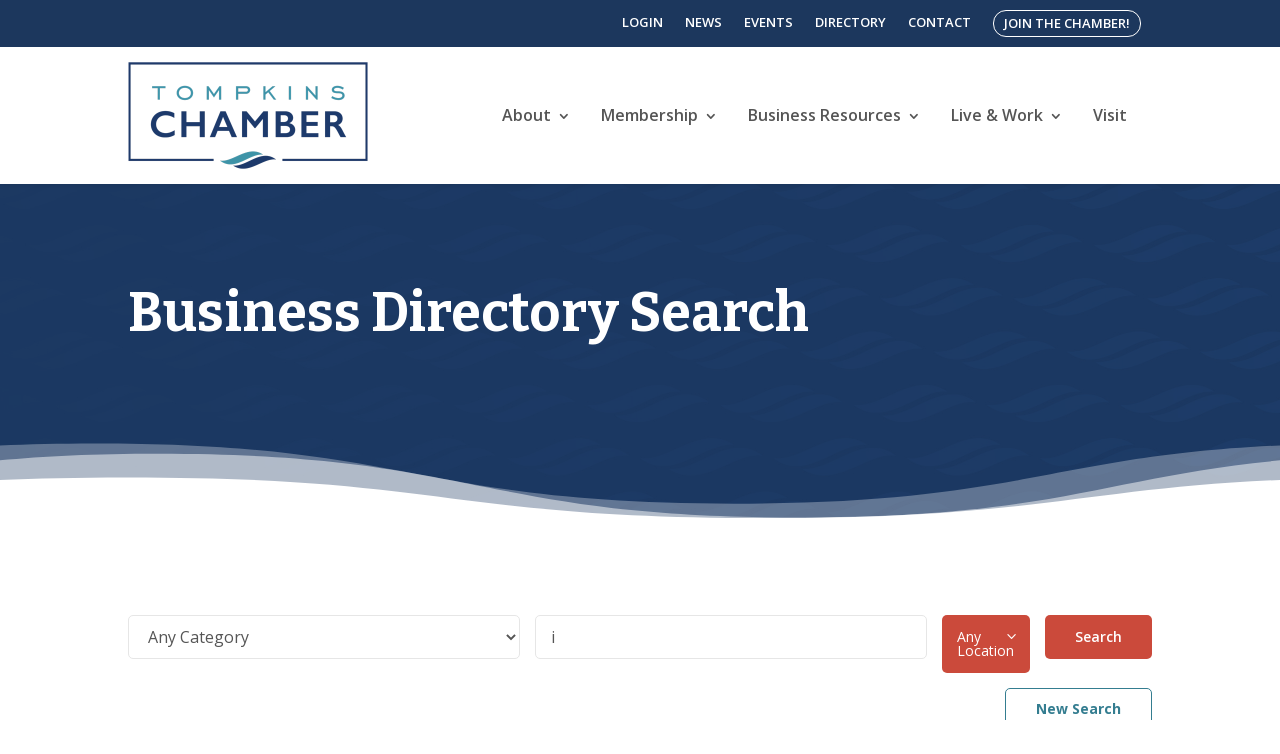

--- FILE ---
content_type: text/html; charset=utf-8
request_url: https://www.google.com/recaptcha/enterprise/anchor?ar=1&k=6LfI_T8rAAAAAMkWHrLP_GfSf3tLy9tKa839wcWa&co=aHR0cHM6Ly9idXNpbmVzcy50b21wa2luc2NoYW1iZXIub3JnOjQ0Mw..&hl=en&v=PoyoqOPhxBO7pBk68S4YbpHZ&size=invisible&anchor-ms=20000&execute-ms=30000&cb=cg7pn3qkoblm
body_size: 49597
content:
<!DOCTYPE HTML><html dir="ltr" lang="en"><head><meta http-equiv="Content-Type" content="text/html; charset=UTF-8">
<meta http-equiv="X-UA-Compatible" content="IE=edge">
<title>reCAPTCHA</title>
<style type="text/css">
/* cyrillic-ext */
@font-face {
  font-family: 'Roboto';
  font-style: normal;
  font-weight: 400;
  font-stretch: 100%;
  src: url(//fonts.gstatic.com/s/roboto/v48/KFO7CnqEu92Fr1ME7kSn66aGLdTylUAMa3GUBHMdazTgWw.woff2) format('woff2');
  unicode-range: U+0460-052F, U+1C80-1C8A, U+20B4, U+2DE0-2DFF, U+A640-A69F, U+FE2E-FE2F;
}
/* cyrillic */
@font-face {
  font-family: 'Roboto';
  font-style: normal;
  font-weight: 400;
  font-stretch: 100%;
  src: url(//fonts.gstatic.com/s/roboto/v48/KFO7CnqEu92Fr1ME7kSn66aGLdTylUAMa3iUBHMdazTgWw.woff2) format('woff2');
  unicode-range: U+0301, U+0400-045F, U+0490-0491, U+04B0-04B1, U+2116;
}
/* greek-ext */
@font-face {
  font-family: 'Roboto';
  font-style: normal;
  font-weight: 400;
  font-stretch: 100%;
  src: url(//fonts.gstatic.com/s/roboto/v48/KFO7CnqEu92Fr1ME7kSn66aGLdTylUAMa3CUBHMdazTgWw.woff2) format('woff2');
  unicode-range: U+1F00-1FFF;
}
/* greek */
@font-face {
  font-family: 'Roboto';
  font-style: normal;
  font-weight: 400;
  font-stretch: 100%;
  src: url(//fonts.gstatic.com/s/roboto/v48/KFO7CnqEu92Fr1ME7kSn66aGLdTylUAMa3-UBHMdazTgWw.woff2) format('woff2');
  unicode-range: U+0370-0377, U+037A-037F, U+0384-038A, U+038C, U+038E-03A1, U+03A3-03FF;
}
/* math */
@font-face {
  font-family: 'Roboto';
  font-style: normal;
  font-weight: 400;
  font-stretch: 100%;
  src: url(//fonts.gstatic.com/s/roboto/v48/KFO7CnqEu92Fr1ME7kSn66aGLdTylUAMawCUBHMdazTgWw.woff2) format('woff2');
  unicode-range: U+0302-0303, U+0305, U+0307-0308, U+0310, U+0312, U+0315, U+031A, U+0326-0327, U+032C, U+032F-0330, U+0332-0333, U+0338, U+033A, U+0346, U+034D, U+0391-03A1, U+03A3-03A9, U+03B1-03C9, U+03D1, U+03D5-03D6, U+03F0-03F1, U+03F4-03F5, U+2016-2017, U+2034-2038, U+203C, U+2040, U+2043, U+2047, U+2050, U+2057, U+205F, U+2070-2071, U+2074-208E, U+2090-209C, U+20D0-20DC, U+20E1, U+20E5-20EF, U+2100-2112, U+2114-2115, U+2117-2121, U+2123-214F, U+2190, U+2192, U+2194-21AE, U+21B0-21E5, U+21F1-21F2, U+21F4-2211, U+2213-2214, U+2216-22FF, U+2308-230B, U+2310, U+2319, U+231C-2321, U+2336-237A, U+237C, U+2395, U+239B-23B7, U+23D0, U+23DC-23E1, U+2474-2475, U+25AF, U+25B3, U+25B7, U+25BD, U+25C1, U+25CA, U+25CC, U+25FB, U+266D-266F, U+27C0-27FF, U+2900-2AFF, U+2B0E-2B11, U+2B30-2B4C, U+2BFE, U+3030, U+FF5B, U+FF5D, U+1D400-1D7FF, U+1EE00-1EEFF;
}
/* symbols */
@font-face {
  font-family: 'Roboto';
  font-style: normal;
  font-weight: 400;
  font-stretch: 100%;
  src: url(//fonts.gstatic.com/s/roboto/v48/KFO7CnqEu92Fr1ME7kSn66aGLdTylUAMaxKUBHMdazTgWw.woff2) format('woff2');
  unicode-range: U+0001-000C, U+000E-001F, U+007F-009F, U+20DD-20E0, U+20E2-20E4, U+2150-218F, U+2190, U+2192, U+2194-2199, U+21AF, U+21E6-21F0, U+21F3, U+2218-2219, U+2299, U+22C4-22C6, U+2300-243F, U+2440-244A, U+2460-24FF, U+25A0-27BF, U+2800-28FF, U+2921-2922, U+2981, U+29BF, U+29EB, U+2B00-2BFF, U+4DC0-4DFF, U+FFF9-FFFB, U+10140-1018E, U+10190-1019C, U+101A0, U+101D0-101FD, U+102E0-102FB, U+10E60-10E7E, U+1D2C0-1D2D3, U+1D2E0-1D37F, U+1F000-1F0FF, U+1F100-1F1AD, U+1F1E6-1F1FF, U+1F30D-1F30F, U+1F315, U+1F31C, U+1F31E, U+1F320-1F32C, U+1F336, U+1F378, U+1F37D, U+1F382, U+1F393-1F39F, U+1F3A7-1F3A8, U+1F3AC-1F3AF, U+1F3C2, U+1F3C4-1F3C6, U+1F3CA-1F3CE, U+1F3D4-1F3E0, U+1F3ED, U+1F3F1-1F3F3, U+1F3F5-1F3F7, U+1F408, U+1F415, U+1F41F, U+1F426, U+1F43F, U+1F441-1F442, U+1F444, U+1F446-1F449, U+1F44C-1F44E, U+1F453, U+1F46A, U+1F47D, U+1F4A3, U+1F4B0, U+1F4B3, U+1F4B9, U+1F4BB, U+1F4BF, U+1F4C8-1F4CB, U+1F4D6, U+1F4DA, U+1F4DF, U+1F4E3-1F4E6, U+1F4EA-1F4ED, U+1F4F7, U+1F4F9-1F4FB, U+1F4FD-1F4FE, U+1F503, U+1F507-1F50B, U+1F50D, U+1F512-1F513, U+1F53E-1F54A, U+1F54F-1F5FA, U+1F610, U+1F650-1F67F, U+1F687, U+1F68D, U+1F691, U+1F694, U+1F698, U+1F6AD, U+1F6B2, U+1F6B9-1F6BA, U+1F6BC, U+1F6C6-1F6CF, U+1F6D3-1F6D7, U+1F6E0-1F6EA, U+1F6F0-1F6F3, U+1F6F7-1F6FC, U+1F700-1F7FF, U+1F800-1F80B, U+1F810-1F847, U+1F850-1F859, U+1F860-1F887, U+1F890-1F8AD, U+1F8B0-1F8BB, U+1F8C0-1F8C1, U+1F900-1F90B, U+1F93B, U+1F946, U+1F984, U+1F996, U+1F9E9, U+1FA00-1FA6F, U+1FA70-1FA7C, U+1FA80-1FA89, U+1FA8F-1FAC6, U+1FACE-1FADC, U+1FADF-1FAE9, U+1FAF0-1FAF8, U+1FB00-1FBFF;
}
/* vietnamese */
@font-face {
  font-family: 'Roboto';
  font-style: normal;
  font-weight: 400;
  font-stretch: 100%;
  src: url(//fonts.gstatic.com/s/roboto/v48/KFO7CnqEu92Fr1ME7kSn66aGLdTylUAMa3OUBHMdazTgWw.woff2) format('woff2');
  unicode-range: U+0102-0103, U+0110-0111, U+0128-0129, U+0168-0169, U+01A0-01A1, U+01AF-01B0, U+0300-0301, U+0303-0304, U+0308-0309, U+0323, U+0329, U+1EA0-1EF9, U+20AB;
}
/* latin-ext */
@font-face {
  font-family: 'Roboto';
  font-style: normal;
  font-weight: 400;
  font-stretch: 100%;
  src: url(//fonts.gstatic.com/s/roboto/v48/KFO7CnqEu92Fr1ME7kSn66aGLdTylUAMa3KUBHMdazTgWw.woff2) format('woff2');
  unicode-range: U+0100-02BA, U+02BD-02C5, U+02C7-02CC, U+02CE-02D7, U+02DD-02FF, U+0304, U+0308, U+0329, U+1D00-1DBF, U+1E00-1E9F, U+1EF2-1EFF, U+2020, U+20A0-20AB, U+20AD-20C0, U+2113, U+2C60-2C7F, U+A720-A7FF;
}
/* latin */
@font-face {
  font-family: 'Roboto';
  font-style: normal;
  font-weight: 400;
  font-stretch: 100%;
  src: url(//fonts.gstatic.com/s/roboto/v48/KFO7CnqEu92Fr1ME7kSn66aGLdTylUAMa3yUBHMdazQ.woff2) format('woff2');
  unicode-range: U+0000-00FF, U+0131, U+0152-0153, U+02BB-02BC, U+02C6, U+02DA, U+02DC, U+0304, U+0308, U+0329, U+2000-206F, U+20AC, U+2122, U+2191, U+2193, U+2212, U+2215, U+FEFF, U+FFFD;
}
/* cyrillic-ext */
@font-face {
  font-family: 'Roboto';
  font-style: normal;
  font-weight: 500;
  font-stretch: 100%;
  src: url(//fonts.gstatic.com/s/roboto/v48/KFO7CnqEu92Fr1ME7kSn66aGLdTylUAMa3GUBHMdazTgWw.woff2) format('woff2');
  unicode-range: U+0460-052F, U+1C80-1C8A, U+20B4, U+2DE0-2DFF, U+A640-A69F, U+FE2E-FE2F;
}
/* cyrillic */
@font-face {
  font-family: 'Roboto';
  font-style: normal;
  font-weight: 500;
  font-stretch: 100%;
  src: url(//fonts.gstatic.com/s/roboto/v48/KFO7CnqEu92Fr1ME7kSn66aGLdTylUAMa3iUBHMdazTgWw.woff2) format('woff2');
  unicode-range: U+0301, U+0400-045F, U+0490-0491, U+04B0-04B1, U+2116;
}
/* greek-ext */
@font-face {
  font-family: 'Roboto';
  font-style: normal;
  font-weight: 500;
  font-stretch: 100%;
  src: url(//fonts.gstatic.com/s/roboto/v48/KFO7CnqEu92Fr1ME7kSn66aGLdTylUAMa3CUBHMdazTgWw.woff2) format('woff2');
  unicode-range: U+1F00-1FFF;
}
/* greek */
@font-face {
  font-family: 'Roboto';
  font-style: normal;
  font-weight: 500;
  font-stretch: 100%;
  src: url(//fonts.gstatic.com/s/roboto/v48/KFO7CnqEu92Fr1ME7kSn66aGLdTylUAMa3-UBHMdazTgWw.woff2) format('woff2');
  unicode-range: U+0370-0377, U+037A-037F, U+0384-038A, U+038C, U+038E-03A1, U+03A3-03FF;
}
/* math */
@font-face {
  font-family: 'Roboto';
  font-style: normal;
  font-weight: 500;
  font-stretch: 100%;
  src: url(//fonts.gstatic.com/s/roboto/v48/KFO7CnqEu92Fr1ME7kSn66aGLdTylUAMawCUBHMdazTgWw.woff2) format('woff2');
  unicode-range: U+0302-0303, U+0305, U+0307-0308, U+0310, U+0312, U+0315, U+031A, U+0326-0327, U+032C, U+032F-0330, U+0332-0333, U+0338, U+033A, U+0346, U+034D, U+0391-03A1, U+03A3-03A9, U+03B1-03C9, U+03D1, U+03D5-03D6, U+03F0-03F1, U+03F4-03F5, U+2016-2017, U+2034-2038, U+203C, U+2040, U+2043, U+2047, U+2050, U+2057, U+205F, U+2070-2071, U+2074-208E, U+2090-209C, U+20D0-20DC, U+20E1, U+20E5-20EF, U+2100-2112, U+2114-2115, U+2117-2121, U+2123-214F, U+2190, U+2192, U+2194-21AE, U+21B0-21E5, U+21F1-21F2, U+21F4-2211, U+2213-2214, U+2216-22FF, U+2308-230B, U+2310, U+2319, U+231C-2321, U+2336-237A, U+237C, U+2395, U+239B-23B7, U+23D0, U+23DC-23E1, U+2474-2475, U+25AF, U+25B3, U+25B7, U+25BD, U+25C1, U+25CA, U+25CC, U+25FB, U+266D-266F, U+27C0-27FF, U+2900-2AFF, U+2B0E-2B11, U+2B30-2B4C, U+2BFE, U+3030, U+FF5B, U+FF5D, U+1D400-1D7FF, U+1EE00-1EEFF;
}
/* symbols */
@font-face {
  font-family: 'Roboto';
  font-style: normal;
  font-weight: 500;
  font-stretch: 100%;
  src: url(//fonts.gstatic.com/s/roboto/v48/KFO7CnqEu92Fr1ME7kSn66aGLdTylUAMaxKUBHMdazTgWw.woff2) format('woff2');
  unicode-range: U+0001-000C, U+000E-001F, U+007F-009F, U+20DD-20E0, U+20E2-20E4, U+2150-218F, U+2190, U+2192, U+2194-2199, U+21AF, U+21E6-21F0, U+21F3, U+2218-2219, U+2299, U+22C4-22C6, U+2300-243F, U+2440-244A, U+2460-24FF, U+25A0-27BF, U+2800-28FF, U+2921-2922, U+2981, U+29BF, U+29EB, U+2B00-2BFF, U+4DC0-4DFF, U+FFF9-FFFB, U+10140-1018E, U+10190-1019C, U+101A0, U+101D0-101FD, U+102E0-102FB, U+10E60-10E7E, U+1D2C0-1D2D3, U+1D2E0-1D37F, U+1F000-1F0FF, U+1F100-1F1AD, U+1F1E6-1F1FF, U+1F30D-1F30F, U+1F315, U+1F31C, U+1F31E, U+1F320-1F32C, U+1F336, U+1F378, U+1F37D, U+1F382, U+1F393-1F39F, U+1F3A7-1F3A8, U+1F3AC-1F3AF, U+1F3C2, U+1F3C4-1F3C6, U+1F3CA-1F3CE, U+1F3D4-1F3E0, U+1F3ED, U+1F3F1-1F3F3, U+1F3F5-1F3F7, U+1F408, U+1F415, U+1F41F, U+1F426, U+1F43F, U+1F441-1F442, U+1F444, U+1F446-1F449, U+1F44C-1F44E, U+1F453, U+1F46A, U+1F47D, U+1F4A3, U+1F4B0, U+1F4B3, U+1F4B9, U+1F4BB, U+1F4BF, U+1F4C8-1F4CB, U+1F4D6, U+1F4DA, U+1F4DF, U+1F4E3-1F4E6, U+1F4EA-1F4ED, U+1F4F7, U+1F4F9-1F4FB, U+1F4FD-1F4FE, U+1F503, U+1F507-1F50B, U+1F50D, U+1F512-1F513, U+1F53E-1F54A, U+1F54F-1F5FA, U+1F610, U+1F650-1F67F, U+1F687, U+1F68D, U+1F691, U+1F694, U+1F698, U+1F6AD, U+1F6B2, U+1F6B9-1F6BA, U+1F6BC, U+1F6C6-1F6CF, U+1F6D3-1F6D7, U+1F6E0-1F6EA, U+1F6F0-1F6F3, U+1F6F7-1F6FC, U+1F700-1F7FF, U+1F800-1F80B, U+1F810-1F847, U+1F850-1F859, U+1F860-1F887, U+1F890-1F8AD, U+1F8B0-1F8BB, U+1F8C0-1F8C1, U+1F900-1F90B, U+1F93B, U+1F946, U+1F984, U+1F996, U+1F9E9, U+1FA00-1FA6F, U+1FA70-1FA7C, U+1FA80-1FA89, U+1FA8F-1FAC6, U+1FACE-1FADC, U+1FADF-1FAE9, U+1FAF0-1FAF8, U+1FB00-1FBFF;
}
/* vietnamese */
@font-face {
  font-family: 'Roboto';
  font-style: normal;
  font-weight: 500;
  font-stretch: 100%;
  src: url(//fonts.gstatic.com/s/roboto/v48/KFO7CnqEu92Fr1ME7kSn66aGLdTylUAMa3OUBHMdazTgWw.woff2) format('woff2');
  unicode-range: U+0102-0103, U+0110-0111, U+0128-0129, U+0168-0169, U+01A0-01A1, U+01AF-01B0, U+0300-0301, U+0303-0304, U+0308-0309, U+0323, U+0329, U+1EA0-1EF9, U+20AB;
}
/* latin-ext */
@font-face {
  font-family: 'Roboto';
  font-style: normal;
  font-weight: 500;
  font-stretch: 100%;
  src: url(//fonts.gstatic.com/s/roboto/v48/KFO7CnqEu92Fr1ME7kSn66aGLdTylUAMa3KUBHMdazTgWw.woff2) format('woff2');
  unicode-range: U+0100-02BA, U+02BD-02C5, U+02C7-02CC, U+02CE-02D7, U+02DD-02FF, U+0304, U+0308, U+0329, U+1D00-1DBF, U+1E00-1E9F, U+1EF2-1EFF, U+2020, U+20A0-20AB, U+20AD-20C0, U+2113, U+2C60-2C7F, U+A720-A7FF;
}
/* latin */
@font-face {
  font-family: 'Roboto';
  font-style: normal;
  font-weight: 500;
  font-stretch: 100%;
  src: url(//fonts.gstatic.com/s/roboto/v48/KFO7CnqEu92Fr1ME7kSn66aGLdTylUAMa3yUBHMdazQ.woff2) format('woff2');
  unicode-range: U+0000-00FF, U+0131, U+0152-0153, U+02BB-02BC, U+02C6, U+02DA, U+02DC, U+0304, U+0308, U+0329, U+2000-206F, U+20AC, U+2122, U+2191, U+2193, U+2212, U+2215, U+FEFF, U+FFFD;
}
/* cyrillic-ext */
@font-face {
  font-family: 'Roboto';
  font-style: normal;
  font-weight: 900;
  font-stretch: 100%;
  src: url(//fonts.gstatic.com/s/roboto/v48/KFO7CnqEu92Fr1ME7kSn66aGLdTylUAMa3GUBHMdazTgWw.woff2) format('woff2');
  unicode-range: U+0460-052F, U+1C80-1C8A, U+20B4, U+2DE0-2DFF, U+A640-A69F, U+FE2E-FE2F;
}
/* cyrillic */
@font-face {
  font-family: 'Roboto';
  font-style: normal;
  font-weight: 900;
  font-stretch: 100%;
  src: url(//fonts.gstatic.com/s/roboto/v48/KFO7CnqEu92Fr1ME7kSn66aGLdTylUAMa3iUBHMdazTgWw.woff2) format('woff2');
  unicode-range: U+0301, U+0400-045F, U+0490-0491, U+04B0-04B1, U+2116;
}
/* greek-ext */
@font-face {
  font-family: 'Roboto';
  font-style: normal;
  font-weight: 900;
  font-stretch: 100%;
  src: url(//fonts.gstatic.com/s/roboto/v48/KFO7CnqEu92Fr1ME7kSn66aGLdTylUAMa3CUBHMdazTgWw.woff2) format('woff2');
  unicode-range: U+1F00-1FFF;
}
/* greek */
@font-face {
  font-family: 'Roboto';
  font-style: normal;
  font-weight: 900;
  font-stretch: 100%;
  src: url(//fonts.gstatic.com/s/roboto/v48/KFO7CnqEu92Fr1ME7kSn66aGLdTylUAMa3-UBHMdazTgWw.woff2) format('woff2');
  unicode-range: U+0370-0377, U+037A-037F, U+0384-038A, U+038C, U+038E-03A1, U+03A3-03FF;
}
/* math */
@font-face {
  font-family: 'Roboto';
  font-style: normal;
  font-weight: 900;
  font-stretch: 100%;
  src: url(//fonts.gstatic.com/s/roboto/v48/KFO7CnqEu92Fr1ME7kSn66aGLdTylUAMawCUBHMdazTgWw.woff2) format('woff2');
  unicode-range: U+0302-0303, U+0305, U+0307-0308, U+0310, U+0312, U+0315, U+031A, U+0326-0327, U+032C, U+032F-0330, U+0332-0333, U+0338, U+033A, U+0346, U+034D, U+0391-03A1, U+03A3-03A9, U+03B1-03C9, U+03D1, U+03D5-03D6, U+03F0-03F1, U+03F4-03F5, U+2016-2017, U+2034-2038, U+203C, U+2040, U+2043, U+2047, U+2050, U+2057, U+205F, U+2070-2071, U+2074-208E, U+2090-209C, U+20D0-20DC, U+20E1, U+20E5-20EF, U+2100-2112, U+2114-2115, U+2117-2121, U+2123-214F, U+2190, U+2192, U+2194-21AE, U+21B0-21E5, U+21F1-21F2, U+21F4-2211, U+2213-2214, U+2216-22FF, U+2308-230B, U+2310, U+2319, U+231C-2321, U+2336-237A, U+237C, U+2395, U+239B-23B7, U+23D0, U+23DC-23E1, U+2474-2475, U+25AF, U+25B3, U+25B7, U+25BD, U+25C1, U+25CA, U+25CC, U+25FB, U+266D-266F, U+27C0-27FF, U+2900-2AFF, U+2B0E-2B11, U+2B30-2B4C, U+2BFE, U+3030, U+FF5B, U+FF5D, U+1D400-1D7FF, U+1EE00-1EEFF;
}
/* symbols */
@font-face {
  font-family: 'Roboto';
  font-style: normal;
  font-weight: 900;
  font-stretch: 100%;
  src: url(//fonts.gstatic.com/s/roboto/v48/KFO7CnqEu92Fr1ME7kSn66aGLdTylUAMaxKUBHMdazTgWw.woff2) format('woff2');
  unicode-range: U+0001-000C, U+000E-001F, U+007F-009F, U+20DD-20E0, U+20E2-20E4, U+2150-218F, U+2190, U+2192, U+2194-2199, U+21AF, U+21E6-21F0, U+21F3, U+2218-2219, U+2299, U+22C4-22C6, U+2300-243F, U+2440-244A, U+2460-24FF, U+25A0-27BF, U+2800-28FF, U+2921-2922, U+2981, U+29BF, U+29EB, U+2B00-2BFF, U+4DC0-4DFF, U+FFF9-FFFB, U+10140-1018E, U+10190-1019C, U+101A0, U+101D0-101FD, U+102E0-102FB, U+10E60-10E7E, U+1D2C0-1D2D3, U+1D2E0-1D37F, U+1F000-1F0FF, U+1F100-1F1AD, U+1F1E6-1F1FF, U+1F30D-1F30F, U+1F315, U+1F31C, U+1F31E, U+1F320-1F32C, U+1F336, U+1F378, U+1F37D, U+1F382, U+1F393-1F39F, U+1F3A7-1F3A8, U+1F3AC-1F3AF, U+1F3C2, U+1F3C4-1F3C6, U+1F3CA-1F3CE, U+1F3D4-1F3E0, U+1F3ED, U+1F3F1-1F3F3, U+1F3F5-1F3F7, U+1F408, U+1F415, U+1F41F, U+1F426, U+1F43F, U+1F441-1F442, U+1F444, U+1F446-1F449, U+1F44C-1F44E, U+1F453, U+1F46A, U+1F47D, U+1F4A3, U+1F4B0, U+1F4B3, U+1F4B9, U+1F4BB, U+1F4BF, U+1F4C8-1F4CB, U+1F4D6, U+1F4DA, U+1F4DF, U+1F4E3-1F4E6, U+1F4EA-1F4ED, U+1F4F7, U+1F4F9-1F4FB, U+1F4FD-1F4FE, U+1F503, U+1F507-1F50B, U+1F50D, U+1F512-1F513, U+1F53E-1F54A, U+1F54F-1F5FA, U+1F610, U+1F650-1F67F, U+1F687, U+1F68D, U+1F691, U+1F694, U+1F698, U+1F6AD, U+1F6B2, U+1F6B9-1F6BA, U+1F6BC, U+1F6C6-1F6CF, U+1F6D3-1F6D7, U+1F6E0-1F6EA, U+1F6F0-1F6F3, U+1F6F7-1F6FC, U+1F700-1F7FF, U+1F800-1F80B, U+1F810-1F847, U+1F850-1F859, U+1F860-1F887, U+1F890-1F8AD, U+1F8B0-1F8BB, U+1F8C0-1F8C1, U+1F900-1F90B, U+1F93B, U+1F946, U+1F984, U+1F996, U+1F9E9, U+1FA00-1FA6F, U+1FA70-1FA7C, U+1FA80-1FA89, U+1FA8F-1FAC6, U+1FACE-1FADC, U+1FADF-1FAE9, U+1FAF0-1FAF8, U+1FB00-1FBFF;
}
/* vietnamese */
@font-face {
  font-family: 'Roboto';
  font-style: normal;
  font-weight: 900;
  font-stretch: 100%;
  src: url(//fonts.gstatic.com/s/roboto/v48/KFO7CnqEu92Fr1ME7kSn66aGLdTylUAMa3OUBHMdazTgWw.woff2) format('woff2');
  unicode-range: U+0102-0103, U+0110-0111, U+0128-0129, U+0168-0169, U+01A0-01A1, U+01AF-01B0, U+0300-0301, U+0303-0304, U+0308-0309, U+0323, U+0329, U+1EA0-1EF9, U+20AB;
}
/* latin-ext */
@font-face {
  font-family: 'Roboto';
  font-style: normal;
  font-weight: 900;
  font-stretch: 100%;
  src: url(//fonts.gstatic.com/s/roboto/v48/KFO7CnqEu92Fr1ME7kSn66aGLdTylUAMa3KUBHMdazTgWw.woff2) format('woff2');
  unicode-range: U+0100-02BA, U+02BD-02C5, U+02C7-02CC, U+02CE-02D7, U+02DD-02FF, U+0304, U+0308, U+0329, U+1D00-1DBF, U+1E00-1E9F, U+1EF2-1EFF, U+2020, U+20A0-20AB, U+20AD-20C0, U+2113, U+2C60-2C7F, U+A720-A7FF;
}
/* latin */
@font-face {
  font-family: 'Roboto';
  font-style: normal;
  font-weight: 900;
  font-stretch: 100%;
  src: url(//fonts.gstatic.com/s/roboto/v48/KFO7CnqEu92Fr1ME7kSn66aGLdTylUAMa3yUBHMdazQ.woff2) format('woff2');
  unicode-range: U+0000-00FF, U+0131, U+0152-0153, U+02BB-02BC, U+02C6, U+02DA, U+02DC, U+0304, U+0308, U+0329, U+2000-206F, U+20AC, U+2122, U+2191, U+2193, U+2212, U+2215, U+FEFF, U+FFFD;
}

</style>
<link rel="stylesheet" type="text/css" href="https://www.gstatic.com/recaptcha/releases/PoyoqOPhxBO7pBk68S4YbpHZ/styles__ltr.css">
<script nonce="bt4kSL_BzfS66m-g-37hVQ" type="text/javascript">window['__recaptcha_api'] = 'https://www.google.com/recaptcha/enterprise/';</script>
<script type="text/javascript" src="https://www.gstatic.com/recaptcha/releases/PoyoqOPhxBO7pBk68S4YbpHZ/recaptcha__en.js" nonce="bt4kSL_BzfS66m-g-37hVQ">
      
    </script></head>
<body><div id="rc-anchor-alert" class="rc-anchor-alert"></div>
<input type="hidden" id="recaptcha-token" value="[base64]">
<script type="text/javascript" nonce="bt4kSL_BzfS66m-g-37hVQ">
      recaptcha.anchor.Main.init("[\x22ainput\x22,[\x22bgdata\x22,\x22\x22,\[base64]/[base64]/[base64]/bmV3IHJbeF0oY1swXSk6RT09Mj9uZXcgclt4XShjWzBdLGNbMV0pOkU9PTM/bmV3IHJbeF0oY1swXSxjWzFdLGNbMl0pOkU9PTQ/[base64]/[base64]/[base64]/[base64]/[base64]/[base64]/[base64]/[base64]\x22,\[base64]\\u003d\\u003d\x22,\x22XH7Dr8OuV8Orw7nCmGIgJAbDiTPDl8Kfw5TClMOXwqHDhxM+w5DDqlTCl8Okw7gSwrjCoQ1wSsKPIcKiw7nCrMObBRPCvE5tw5TCtcO3wpNFw4zDt2fDkcKgVwMFIj4AaDsAc8Kmw5jCuHVKZsOCw4suDsKrRFbCocOlwqrCnsOFwr18AnIBD2o/aQZ0WMOTw6Y+BDjCocOBBcOEw6QJcG7DhBfCm2fCm8KxwoDDuWN/VHY9w4dpDSbDjQt2wr0+F8KFw7nDhUTCt8O9w7FlwoDCjcK3QsKKS1XCgsOEw5PDm8OgcMOAw6PCkcKrw40XwrQawrVxwo/[base64]/CpCbCknHCrEfDosK8CCUSw4N4w74YAsK7UcKSNxpUJBzCtS/DkRnDg1zDvGbDtMK5woFfwoDCsMKtHFjDpirCm8K8CTTCm37DpsKtw7kkBsKBEHcTw4PCgGzDhwzDrcKQY8OhwqfDmy8GTnPCmDPDi0LCjjIARxrChcOmwrwBw5TDrMKSbQ/CsTZkKmTDs8K4woLDpnHDhsOFETTDncOSDEJPw5VCw5vDlcKMYXnCrMO3OzY6QcKqNx3DgBXDj8OAD23CuiMqAcKewqPCmMK0TsOmw5/CujldwqNgwrp5DSvChMO3M8KlwoJ5IEZfCytqB8KDGChOUj/DsQB9AhxCwqDCrSHCqMKOw4zDksOAw6odLBPCiMKCw5E3biPDmsOVdgl6wrE8ZGp9HsOpw5jDjcKzw4FAw4kHXSzCqXRMFMKhw4dEa8Kcw7oAwqBUVMKOwqAcAx80w5tKdsKtw7B0wo/CqMK4CE7CmsK3bjsrw4M8w71PVD3CrMObOmfDqQg1Biw+XhwIwoJhfiTDuC3DjcKxAyNDFMK9GsKmwqV3YyLDkH/CkWwvw6MITmLDkcOlwqDDvjzDtcOEYcOuw48ZCjVpJA3DmgB2wqfDqsOnBSfDsMKaCBR2BsOew6HDpMKHw5vCmB7CicO6N1/[base64]/DtsOEw6XCkcOvM8Opwr/[base64]/[base64]/wpjDrArDh8OuLMOYVXZ0OMOBEyMawq/CtMOQw4V3HMK3RELDjiTDjSvCuMOMDi5eLsO7w53ClF7Do8OZwoTChDwWCTnCrsOcw6zClMORwr/Cpw0bwqjDlsOswo1ow7otw4suGlEDw5/Dj8KPDC3CtcO6ezjDjFjDr8OuOVdPwowEwo5yw45kw43DuCQHw4dYMMOxw6gXwozDmRpSUMOWwqTDvsOhJsO0cA11bkIKcDTCmcK/QcOrJcO/w7wwWsOXI8O1e8KsSMKUw47CmSrDnD1QTBnDuMOcTmjDocOow5nChcOTRxTDn8O9NhQBQEnDnTdlwqDDrcOzbcOKQsO0w5vDhTjDnUZ7w6/Di8KmAh/[base64]/DgD0/[base64]/DqcOGDsOjwp7DgDYIw4YAaMObaX7CnTxow6sKJlo2w4/CgXVpdMKBRcO+e8KpL8KLR3jCsQbDoMOmH8KWAiDCtm7DscOnDMOjw5tNWcOGccK0w4bCtsOQw4sLQ8OswpzDpz/[base64]/[base64]/[base64]/CjCBBKy8Owo/[base64]/[base64]/ChcOhw6VWL0JMIcOowrEONsK6wpzChcODRBzDkMObdMOTwoLDq8KAXMK5aj0sdXXDlMOpG8O4Y2RQw4DCpz4RY8KoOBZgwq3Dq8OqaETCh8Ksw7RrY8KTYsOvwod1w6pHQcObw4FZEAZISSFtbHnCo8KpEMOGHwfDrsKwDsK/[base64]/[base64]/CmcK5w5wuMhDDoGXCqT3Ck8KhMsOdw4B/wqENUsKGfHcuw7pZS39Hwo/Cn8KrPcKtIjTDiVPCuMOTwpbCmwJQwrnDkCnDqXgURxHDp09/dELDssOAN8O3w7wuw6Ibw7ohbQpeEUvCjMKrw7LDvkhFw6LDqBHDkhXDmcKMw50JD0kDRcK3w6fCjsKMBsOEw5ZRwq8iwptREMKMwpZmw4U0w5VeQMOpKj55csKFw6gZwqXDpcOwwoIOw7HCkgXDtx3Cu8OVEUFkDcONWcKwMVc+wqd/wpV3w7gJwpwWwrPCjTTDjsO/[base64]/CmFRjwpkxw4B6w4LDpcOTwpIhd8OhMWFOZTPCkXxzw4lSe0Zuw6nDj8KLw7LCmiAIwpbDucKQIBHCm8O/w5jDu8Onwq3ClH/DvMKUCMOMGMK7wrLChsKvw6PDh8Klw7XCkMKMwpREZAchwozDlmbCviRKWsKffMK/[base64]/ChMKYw4RIw7VNw5d4TMOTwqfCqGjDqn7Cultfw5zCjELDhcKww4ESw7xhGcKPw7TCusKYwpNPwpkUw6jDmRTCkithRi7DjsOqw5/CgcOFEsOFw6DDulzDrMOYVcKvJlsKw43CjsO2MVYtbsKvbTYHw6t+wqofwoMNf8OSKH3CnsKJw5cSecKBawZ/[base64]/Cij3ClzRrDsK8bgV4Plc3wpVdc8Odw6gnFsKcbRsdVWzDgA7CicKyNB/CtQQDY8KyK2HDmMO1KnfDssOqTsOHDxUuw7bDqMO3dj/CnMOaTkHCk2sfwp9Xwop9woMgwoQnw4wWS23CoEDDrsOJWgUeOkPCvMK2wptsLnjCssOgNTLCtjfChMKvDsOnf8OwCMOcwrZFwqXDokPDkhLDqzgqw7XCpcKiXAFiw5V7ZcOXFcO1w7JuOsO/N0drcWxfwqtwFQfChjXCsMOwVE7DpcO6wobDicKEKw4TwqbClsO3w77Ctl3CrSAPZShmLsKzH8OyIcO+Z8KLwpsGwqnCtMOXNsKkVDjDk3EhwpArTsKawqfDu8KNwqMFwrF8GFTCmX/[base64]/w6hZGMO/G8OPw50JXkpBcTTCiMOUbcKeI8KaS8Knw7kgw75WwqzCj8Kww70kBWbCtcKzw48RZ0LDucOZw7LCucO4w7RowqNVcm7DiTPDtQPCs8ORw73CqC8hK8KJw4jDl2ltGzfCmy1xwqNlV8K5XFFhUF3Dh1Now4ptwp/[base64]/ClcOGw7wbwq5iW2Z+w406w6jCmALCqEMdO8OofHl7wrFEe8KLGsO0w7LCkBtOwrRpw6XColTCjkLDoMO6c3vDqiDCiV0Uw7wRdwTDoMKwwqMkMMOLw53CiSvDq27ChUJBd8OxL8OTb8O2WCZ2VSATw6Mkwo/DshMjB8OKwrbDr8Kow4dOdsOVc8KrwrIOw5wSAsOawoDDgzvCviLCisObbSnCksKTCMOiw7bCpnNGHnrDtTXCt8ONw4hPAcOVNsOqwr5vw4FKbX/[base64]/CoABNw7LDp8KMw4XCvMOcLcOaW3TCjsKbwpvCgcONw5tEwqHCmzo6cENRw4zDv8KgAFsmHMO8w5BWfWvChcOFK23CnGliwqY6wqljw5tPDyodw6DDtMKNdT3Du00BwqLCvyBof8KJwrzCqMKzw4Elw6tzSsOdDl/Cvn7DplcgDMKjwoYaw4rDsTZ7wqxHT8KzwrjCgsOVDmDDgCtEwpvClmFqwrxHS0DCpATClsKCw7/Cv37CnXTDoQhmUsKSwozCmsKRw5XCrjx2wr/DhMKPQXjCjMKlw7PDqMOyC0kpwrTDiVEwMwouwofDj8ODwrvCi0FXN2XDigLDgMKaPsKaJ1JUw4HDjcKXI8K+wpt5w7RJw6/CpV/CtzEdEl3DrsKcfsOpw4UIw77Dg0XDt3M/[base64]/[base64]/[base64]/CpCzCtCFNdQvCtj7DmsK+w7B9wobDiRjCgxsHwrfCvsKuw5XCsTAzwo3DgVXCk8O5YMOyw7bCk8OAwpDCm2kSwpgEworClsOaRsKfw7TCkGQqViVbc8KdwqVhezIVwq5bTMKzw4fCosOXOxPDjsKacMOJRMOBJBYmw5XCocOtVknCtsOQNWzChsOhecKEwpl/VT/CiMO6wpHCjMOmBcK6wr4awo1gBAxNIBoUwrvCgMKRcAFFXcOowo3CvcOWwpM4wpzDrH0wD8Kcw4U8JBbCqcOuw4jDiXDDqzTDhMKHw7xhTBJ5w5c2w4DDncKiw4tdw4/DhGQfw4/CosO6HARVwqlywrJfw6kpwrxxC8Ouw5M4am87AGXCv1ISBFg7w4/Ck0B2A3bDgAzDrcKuAsOqSUXCo3ttGsO5wrfDvy0xwqjCkgXCk8KxS8KTNG0TXsKLwrRLw4obd8KqUsOpOBjDtsKYUHEUwrjCgm5wY8ObwrLCp8OKw5fDssKEw4VMw5NWwrYMw5Quw6TDqUJiwosoFxrCh8KDRMO6wp8Yw57CrTMlw6J/w4/Cr1LDmSHCu8KZwolhfcO9PMKSRwDDtMK6UMKWw5Flw4DCuT8xwrMhAmLDklZUw4cEGDJdRUnCmcK1wqXDu8O3eChVwr7CrlYzaMO/BB90w6p+wq/Cq2HDpmfDt2nDocO/wpk3wqoMwrvCicK4XsKJQmfDoMKcwpJcw5sMw6YIw4B1w5N3woVcw71+HEx6wrotXmxJRC3ClDkQw7nCh8Okw7nChMKSF8ODbcOowrBJwqBkKHHCmQFIAmgpw5XDpg9Bwr/DtcKzw5FtBANiw43Ch8KDSizCnMKSXcOkHGDDhk0KByvDmcOTRRFnJsKRK2PDsMKvGcOQWUnDnDUnw73Dg8K/L8OgwpDDiQPDqMKqTFDCjUpXw5thwodAwqZTcMONWVcIVCAAw5gBMy/[base64]/w4DDq8Orw7VNwpULw7nDgsKeGgnDsMKWwqMiw4ILS8KCMATCtMKkworCgMORw73DhH4AwqbDoDkew6MyUiTCsMO3NC9eex07OsOed8OAGVJSEsKcw5/DmUdewrQOHmTDk0xzw6XDq1rDpsKZITIiw7nClCJiw6bCgTtnS0HDqizCnyLCmsOdwovDtcO1VCPDuRnCksKbGjFIwojCm19Uw6wMYMKTGMOVbkxXwrpFTcK7DVscwrQ/[base64]/[base64]/[base64]/Cn8O7TjdtP1J4RMOic8KuXsKkw4XCo8OjwpoIwr8eWGvCgcOAATsWwqbDm8KxTCsjQ8KVJknCjn0jwo4CK8O/[base64]/KBPCoxTClcKuC3bDjsKjw6/CikMZO8KyWVLDu8KMZsKOSsKUwos2wqdcwp/DjcKXwqjCgcKzwoQCw43DisOSwq3DqDTCp2NSEyxDaTd9w5VaO8OWwoB8wqfClHkPDlTCoF4QwqYGwpd8wrbDtjfCn1I1w6zCsnwZwo7DhgTDoGtFwrJXw6QMwrEQaG/Cm8KsX8O5w5zCkcOlwp8RwokIdRwueBpIC3rCgx4yf8OiwrLCu1MiBybDmzQGZMKNw7DDnsKZR8OXw6xew7ggwpXCpTdPw7N8DDxpVSd4F8OxGcOOw6pSwqnDtMKXwoR/EsOkwooQFsK0wrAJJWQgwoh/w5nCicKnN8OmwpLCuMOmw4jCucOGVXgaPA7CjzV6EcOPwr7Dly7DhQrDihTCucOHw7kxBw3DnXfDkMKFSsOKw4Eew64Qwr7CjsKVwp0pfCXCiA1qcCQOwqvDqsK3FMOxwrnCtgdXwoZUPyHCjsOQZsOICcO4esKhw7fCtH91w5/Du8KswooJwrLCu2nDhMKxPsKnw5oowq3CmRnDhk8OQEnCrMKhw7NmdWzDpkjDsMKhQmfDunoXO2zDnSzDnsOpw74TQ3drM8Ozw6HCk0lYwoTCpsOWw5gjwqNdw6EEw6s8GcKhwp/DhMOAw7EHRBMpe8KCakDCr8K0DsKbw5Ubw6I0wrp3aVYYwrjCl8KOw5HDsk0zw7Biw4Qmw6Mhw47CtEjCr1fCrsKUFFbCp8KVei7Cg8K0YXvDr8OTYGZWZEFnw7LDkQsSwoYFw5dzw4QpwqdSYwvCsGYsMcOgw77CisOPfcOqdzLDsQIqw4MFw4nDt8Ocdhh/w4rDvMOvJzfDnsOUw5jCqFTClsK7wpMPbcK2wppsVRnDmcOTwrLDrznCnwzDksOTAXrCiMKEcHjCpsKXw5gjwpPCohJcw7rClUXDuRfDt8KJw73DhU4Mw7jCocK4woXDnm7CmsKOw7zDnMO7XMK+BFAyNMOEYkh3PH4cw4c7w6jDqwfCu17DtcOMRV/Dj0nCm8OmNMO+worClsOww4c0w4XDnmDCtE45aGc/w7HClzvDpMO7worCqMKqesKtw6AuYltHwrkUQXZkBmVOH8OtZBjDo8KfNRZZwohOw6bDvcKLDsK0RiPCmhVJw4YhF13ChlUmQcO+wonDjETCmkUnZ8O1dzhcwq7DlX4gw7cpasKcwqDCnMOMBsOiw5/ClXDDpHNSw41pworCjsOXwo1/AMKsw7LDjcKVw6YwIsKndsO/JRvClDjCtMKiw5gyFsOSbMOowrYMN8Kwwo7Cr3sTwrzDjmXDiVgoBDsIwrIRf8Ohw4zCuW7CisKtwrLDvSA6KsOlQsKVEHjDljnCjjppHT3Dvw1ba8OBUBXDgsKSw45hOGnCplzDpRDCm8O8LsKOF8Khw6bDicKFwoQzKBlzwpfCisKYMMO/[base64]/CoGUBPMKvRW4SwoA9McKeenTCvMOVcg/[base64]/DkgvCmsOIwqzCo8KePcOGw6hAE8Kuw6EUwqs3fMOuHyTCpAAkwobCusKxw7LCtUvCjVXCnDUYMsKsSMKHBxHDqcOpw4wvw4AlWhbCsgzCosKOwpTCn8KKwrrDjMOCwrPCp1rDqyNEDQLCvQpHw7TDkcO7IHYrDi5Iw4fCqsOlw6MwTsO+aMK1Lj8Ew5LCsMO8wr/Di8KSQjfChsKwwph2w7rCniA+EMK6w4dtGjrDuMOQCcOZElTCmXklQUFGRcKDeMKJwogGCsKUwrXDggklw6zDscOew5jDtsOZwr/CksKxYcOEfcO9w5cvV8KNw5ZMBsOdw5bCrsKhVcOGwo8uBsK0wpJSwqPCisKMOMOTB0XDrTIubsKHw4YSwqVQw4dew7hyw7/CgCAHV8KnHcOFwpQawonCqsO0DMKPcAHDjcKSwpbCtsKRwrggCMKUw7fDvzAQB8Kfwp43VkxkT8OZwp1uKBN0wr02wpthwq3DjMKnw4dHw5R4w53DhRgKS8OkwqDDjMKAw77DrVfCvcKrBhcUw7M7acK1w6tdc13DlWvDpnQTw7/CogTDuVTDkMKwfMKGw6JZworCigrCjWfDlcO/L3XDocKzbsOHw6HCmUBXfizCpsObcAPCqClgwrrDjcKMXT7DvMO9wrFDwooHD8OmMcKLfCjCninDkGYuw5cBP2zCrsKxwozCr8K2wq/DmcO7w4Euw7FgwoTCv8Oowr3Cv8OMw4IKw5vCn0jCh2xLworDrMKPw7DCmsO3wonCgsOuAW3Cq8OqSWcWdcKII8KxXjjCjsKPwqpxw6/CqMKVwrPDmCgCU8KvBMOiwoHCh8KnbiTCgBUDw7bDh8KUw7DCncKXwoc/w4YdwrvDg8OUw63DjsKGWsKKQTvCjMKkDsKISlrDmMK7GGfClcOEZ1zCkMKzQ8OhasOJwrcpw7UMwo5awrbDoWvCrMOoScK4w7vDsVTDiS4fVA3Ds0NNUm/DkmXCmBfDryPDh8KGw6d0w5DCrcOUwpkJw7UrQ0dnwog3D8OSasO1HMKQwo4bw4sQw7/Ck0/DksKBZsKbw5rCiMO2w6Biek7CsALCosOwwojDsCYZc3lbwo92VMKdw6M5a8Owwrpqwp9WSMOEEClZwovDmMKxAsOew7BrSRLDmADCpDjCmnEeVz/CmnHDosOoM1oKw61+wpfCrWlYaxofYsKuHBfCnsOXRcOiwrdvS8OGwowjwqbDsMKRw7snw7ACwpACWcK3wrArMGzCiRNAwrcUw4nCqMOgPC0VWsOxAQbDrC/Co1h/VhcVwoAkwpzDmwDCvwvDl2IuwoLCvjzCgF9Ew4RWwpbCkDjCi8Kfw4M4EHsEMcKAw7PCo8OIw6vDu8O9wp/[base64]/CtWs6Y8K+w4jDqcKswoXDtsObw79qw79yw6PDl8O7aMKpwpDCgWTCvcKfPX3Dn8OjwrAzOwDDssKOMsOdOcK1w4XCucKJQB3CgFDCmMKLwop4wrpUw4VYJEUrORJ8woPCixXDtR1EeBFWw6wDLxdnMcONOVt1wrc1NgIrwrExWcK0XMKmeBHDpmDDsMKNw4/[base64]/DlwpJw5TDuwUswqvDuQs7wpV9H8K8wqwIw6xHc8OBT0jCq3ZDVMK9wq7CicOXw7rCvsO3w6wkah/CjMKVwp3CmzRUVsOzw4RFacOtw7ZKfsOZw7PDvCA/w5pzwqjDiCJLW8OSwqrDscOWKMKLwpDDusK1fsOTwrrCh3JLVV4qaATCncOow4FjOsODJT0LwrHDqCDDm03DsmU5ecKRw6YcRMKSwoAzw67Ds8OoN2bDuMKPeX/Cs2TCkMOFV8Ofw43ChX8MwonCnsO7w5jDncKzwprCtV8gRsOxIlhzw7PCtsKiwoTDqsOGwpvDk8K/wpgtw7RJSsKtw7LCgxwUQ2ELw5IiU8Kiwp3CgsKpw59dwpjCv8OsQcOAw5XCrcOzb1bCnsKEwqkSw7g0w5R4QGwwwoN+JlkEDcKTTn3DjHQhAX4pw7HDq8O+LsO9SsOPwr4dw6Y9wrHCocOhwojDqsOTBxPDo1/[base64]/SzNrTBkoBgfDk3PDq8KMworChcKSwo1/w53DtwXCqQ3CnTjCssOAw63Dg8Ojw7sWwrQnYRl3bE5vw4bCmknDkz3DkCLCosKVYRNmbHxRwqk5wrV8YsKKw7RuQEHDksKdw6/[base64]/NlJUIcO4V8ObS1F5U0lKwp9Iw6vDtl4BR8KdFHpUwrRfEnrCn0TDrsKrw7lxwqfClMKKw5zDtnTDuBkewoAVPMOow7gewqTDqcONEsKjw4PCkQQVw4kkPMKpw78AeyQww7/DhMKfGMOTw5hHHQjDgcK5TcKLw5rDv8OVw5NVVcOCwoPCosO/KMK+RV/DosOtw7fDuRnDsQXDr8KQwo3CjsKuacOGwqzDmsOIYmDDq0XDvxjCmsO/wrt+w4LDoiYnw7ppwphqAMKMw4/Coi3DqcKrPMObByBgT8KbExLDgcO9KQ00McKTCcOkwpBCwp7DjA9YTcKEwosKYHrCs8Ktw6zCh8OnwpB8wrPChmg3GMKvw6lqVQTDmMK8UcKVwrvDusOJYsOpT8OAwpxwajUQwrrDrQJXRMOIwozCiww6VMKxwrRZwq4BMTMLw6xTMiIxw71rwpshaR1ow4/[base64]/woEawoXDj8KPw6FrwqTDqsKrPi9wAcKKZMOeBMKswrHCm1jCmy3ChAcxwp3CqEbDnF5OEcKpw6/DpMO7wr3CqcKIw47CicOqN8KKwq/ClQ/DqjzCrsKLVMKTJMOTFgJswqXDgTbCv8KJJsOJY8OCDQUdH8OIVMO0JznDtRUDH8K5w7bDv8OCw4nCtmklw4oLwrcpwoJkw6DCuyjDjW4Xw6/DgFjCo8OWR08rw6lmwrsRwo1XQMOzwrY4QsK9w63Cq8OyQsO/dXNGw4zDi8OGOQBWWi7CqcK7w43CiC3DhQDDrcKoPTjDocOew7fCriwRd8OUw7MwQ2sxSMOmwp/DrkzDrWg3wrxwfsKkYiZPwrnDnsKBST8QZwjDtMK2HHnDjwbCgcKaZMO4UGc1wq56WsKewoXCtDBGD8O/OsOrEhXCvMOxwrpfw5XDnFPCtMKcwrQ7cjc/w6PCuMKtw6NNw7RyHsO9TjkrwqrCn8KPeG/DvynDogtYTsKTw7lbCMOBXXd2woLDgh01ecK1RMKbwpvDkcOMTsKAw7PClRXCksOsNzINSDgTbELDpWTDp8KkFsK4BMOXajvDgVgRMRMFMMKGw78Iw5LCvQ4HXHxfOcOlw7ldR29gdQxtwopdwpAudEloDMKxw54JwqMxHkZjEQsAIhzCkMOeDn4rwp/[base64]/[base64]/E8ODw5ctwo1Ow7AEGMKSw5PCv8OkCWsvwqIbw73Dm8KDO8KKw4XCgsKGw4dHwqLDkcKOw63DqsO0BQkew7dAw6YZWhNDw6NidcO4FMOwwql2wr1FwrXCl8Kuwq89K8KXwrTCt8KWMV3DnsKSSi1sw4ZYLm3CuMOcLMKiwobDlcKlw67DqAkkw6/DpMKtwqQ/w6jCvXzCp8OKwpbCpsKzw7MIXxXDpXZ+VsORUMKsUMKtO8O6bMOew7JnXyXDlsKtbMOYcjdHJcKJw6tKw5/[base64]/[base64]/DnHViwpzDnMKEw4MNwqc7w4HCncK1ZXA/FVTDin9PesOeJsO/Zk/CrcO6Tnojw5nDk8ORw5rDgWHChMKcZ2Y+wrcOwoPCkkLDlcOGw73Cs8OnwojDmcK0wr9nXcKUA35XwpgbW3lvw4wZwrfChcOBw6FDLcKyfMOzWcKAH2vCsUvClT9yw4vDssOPJBN6ekfDhGwcBlrDlMKoT2/DvAnDm3LCpFIuw4RsXDHCisOzX8Kmw7zCjMKHw6PDk2cBIsKFRx/Di8Omw73CgT/DmQvCjMOYOMO3W8KwwqdCw77CjjtYNE4nw49VwppOIElwIFNTw7NJw7pOwpfCgnsbCXXDg8KLw5hNw4oxw5zCksO0wpPDhMKRb8O7dxl+w7oAw7wOw5kwwoQ3wp3DtSnCn2vCvsO0w5FKJmF/[base64]/w5l8w5JAEMOywrk+wonDojcjTArChcKcGMOhCcO9wpMqBcO2PHLCi1lrwrHCvhnCrnZFwoNrw4UqDB8EKALDhjzDtcOWA8OYBxfDvMKrw7JMHiR4w5/CuMKpeSPDlD9Yw5HDiMOcwr/CgsK0W8KrXUddWyUEwrc8wrs9w5dvwofCh1rDkW/CqCBDw4nDo1EGw7Qra1oHwqLCn2/Cp8OGFRJIfEDCi0vDqsKsa2fDgsKiw5JKcDkjwo9CU8KwMMKHwrV6w5B9RMOsZ8Kkwq1+wrzDvE/[base64]/ZBc3wqIhw5Q9Z8OMYkRfw5zCt2bCvcK5N07ChU/CuC0EwprDqFLClcOfwqrCuyIaW8OmTMKxw6E0aMKcw5s0a8K9wrnDvh1PZg89JnfCqBRlwpNDYWIIKQB+w5YSw7HDhwxtY8OuLgHDpw/CuXPDicKkTsKRw6V3WxMewrYdBmAdeMKhd2F0w4/[base64]/Dvn7DoMKpY8OyMhgDw55AVcKQwp4SVMOoBTIBwo7CksOPwolkwqkhSWPDrkkqwr/DgcKbwrbDo8KDwqptMzzCt8KnDVsjwqjDpMKkKiAQdMOmwpLCvRXDjcKaf2sCwq/Co8KnIcOhRkDCnsOGw4zDocK6w6fDi1Blw7VaVRp3w4VWD0FvMiDDu8OJAj7CtVnCvBTDvsONGRTCq8O/BmvCkXXDnCIFGMO3w7LCrCrCpA0aJVnCs1TDi8KhwpUBKHANRMOFVsKjwo/CmMOpNgTDixTDgsOJacOfwpDDssOAVULDrFTDsSljwqTClsOSG8ORfDNEdk3CscKtfsOSFcKFL0HCq8KxAsKxWT3DmQHDqcOvMsKVwoRXwqXCuMO9w6vDgBI5e1nDiW4RwpHCk8Kmc8KfwqjDrwrCmcOawrfDkcKFPkLCkcOkCWsfw7cOKHzChcOJw4PDt8O/KVhZw4ALw5TCh3Fsw5x0UmrClyhZw4bCh0rDjCbCqMKxRCXCrsOEw6LDrMOCwrEOUnMRw5UBSsOrMsOxX0vDo8KWwoHCk8OOPcOhwqohLMOkwo3CnMK6w65LFcKhd8KieR7CjsOYwrkgwqldwqjDgF/DiMO0w6zCuhDDtMKswp7Cp8KuPMO7bQ5Nw6vCmi0cd8KSwrPCmcKbw7bChsOeWcKjw73DtcKlTcOLw7LDsMKfwpPCtmo/[base64]/wpshw6JdFMKewp4QYsOIw4zCm2hMJTbDqAQaSXJVw6PCoGbDmsKsw4HDuyhiM8KbejnCj1HDnD7DgR/[base64]/DrsKfw4fCmzHCsWbChA/DmkDDscOLwp7DtMKuwpRHKA8GHFBMS3HDgSzDssOsw7HDm8KkXsKLw508Ln/[base64]/DsQLCocO/w7cJYUpuw5HDs8KxKsOQH8K7wrXCh8KVQF1LJgDCv2DClsKeQMOOZcKgCUvCj8K2RMOtCcK+L8OjwqfDoz7Do1IvQsOGwqXCoknDri0ywrfDv8Kjw4LDqcK/[base64]/[base64]/Gn1ew4gwbBrDtWfCqcObF8KvwqHDmjXDvMO0w6p+w6RJwqNXwppXw6PClCxXw5MTdRxcwprDtcKCw5nCu8KtwrjDssKKwpo/bWI4C8KLwqwffmQpPiofakfDuMO3w5YEDsKSwpwoYcKLBFPCmznCqMKwwoXDnQUMw4fChVJFJMK/worDkFMuRsOjelLCqcKKw7vDrsOkLMOXZsKZwrrDjRvDsDxfGSrDj8KTCMKuwpTCn0zDi8Okw7htw4DCjmbDumLCq8O3cMO7w4oAesOWw5vDh8OUw4J9wpXDpmjClg9vSzsFFWFAYMOKeCDCqCHDs8KSwpnDjMKww64Hw5TDrT9UwoMBwprDqMKgQi0VIsK/QsO6SsO9wr/Dt8OwwrjCtW3DtlBIOMO4U8KjRcKnTsOow4nDh2JNwpvCjWJ+w5UGw6NAw73Dg8Kkw6/Dv1bChHHDtMO9KBnCmynCvsOnDXIlw7VewoHCoMObw6YcQQnCk8O/[base64]/Ds8O9Xl3CnlVdw5/DgiZCwoYcLVDDlBZ7w7cRDQjDmgzDqk/Csl5hGnwVBsOLw7hwJsKzPgLDpsOJwpPDgMKxbsOjfMKbwpvDpSbDn8Ooc2kOw4vCqCTDksKVPcKNR8Oyw5bCt8KcSsK/wrrCrsKnacOhw5/CncKowpvCo8ORVQB0w7TDolnDnsOlwpgHc8KCw6VHdcOGD8OELRXCtMOsQMOoW8OZwqs9YMKgwojDmTRYwpEQDSsPUMOxUWvCrVMSPMKZQ8O/wrfDuCnChkbDnkYCw7vClm02woHCnjxofDvDgsOSw6oCw7A2IiXCizFlwr/DrSIaTGLDhcOjw5HDmz9vSsKFw5sRw5TCm8KDwqrDqcOuO8KywqACecOEfcKoNsOhDV8AwpTCtsKDG8KufzlhAsO7Gy3DqsOEw5AvaCfDpn/CqhvCg8OLw4bDsTrCnC3CjMOkwqJnw5BCwr57wpTCksK6wo/ClWBHw5Z/OWzDocKJwpxuRVIsVkJfc0/Du8KuUwISJ1xUb8OhD8KPUMKbTkvCt8OkPRPDrsKlJsKZw6TDogdfNxEkw74pFsOxwp3CmBNbUcKvTCrCn8ORw7wAwq4zbsO/UjfDnwLDkigNw6AlwonDrsK8w5PDiyMyCGJcZsKXMsOFLcOpw5zDtydNwq/CqsO9KgU9KsKjRsO8wpPCosO+Nh/CtsKBw6RmwoMmY3bCt8KVZzrDvXVCw6rDmcK2Y8K+w43ChW8lwoHDqsKYAMKaJ8KZw48KDEXCrA9xQxpdwrjClQYfPMKww4jCmx7DpMOfwqg4P1rCqiXCr8Kowo1WLgt1w5gcEnXCvjTCvsO/DRQfwo7DuQktcEYFdltiGxLDrzdSw54ow61cLsKYwopHcsOHV8K8wopnw7IIfBNgw4PDvltFw6Z3AsOmw4gywp/Drg7Csyw3csOww5sRwrNPWMKhwpzDlDPCkFTDg8KUw6fDknlUWz1DwrTDihI7w67DgBjCqFbCiGMzwqN4XcKnw4UtwrMDw6UnMsO/[base64]/ChGZUw7LChGp0w7LCm8OSeglmQgvDkz3CjDIhaTEHw4VwwpoHG8OLw5fCvMKUR1dcwot9dC/CusOIwpsjwqdewqTCiWPCrMK1QA3CqSNCC8OifBjDvCocR8KTw5RCC1NpdcOgw6Z/[base64]/CtThqBcOqw713w7TDgsKzaSnDl8KHwo5ZM8OAdHLDvwU6wrBZw4NTIXQFwrjDtMOkw4t6ID97OBPCosKWDcK/Y8OTw7NTHgcawqA0wqvCiGd0wrfDnsK0FcKLCcKEKsOaSmTCmzJnB3PDv8KIwrhrG8K8w4PDqcK6XkXCmT7DqcOHIsKjw4ohw4DCr8OBwq/DgcKTZ8O1wrfCukk7CcOOwqfCv8OoMV3DsGE6WcOmKG1Mw6DDkcOMeQPCuSl6UcOkw75qakUwWCTDtsKrw7dEQcO5HH7CuCTDscKxw70ewpcQwoLCvGTDiVVswonClcK9wqJQC8KNT8K0KSbCrsK7D3sPw71mM1YxYkDChMKnwokPdxZ4FsKvw6/CoGXDjMKdw69XwopNwoTDi8ORCEMTAsKwKRXCrijDvcOQw69oEX7CtMODVm/DvcK3w78Sw6h7wrxbGS/DkcOMOsKKZMKQfGx7wpPDsVpfBRHCu3RGdcKCHVApwpbCgsK5QnHDncKHZMK2w6HCh8KbB8O9wqVjwo3Dn8OncMO8wo/CvMOPH8K3IAPCiAHCpkknXcKmw5fDm8OWw5UPw6Q6J8K9w5ZHBiXDkg9OLcOZDsKeVQhIw6VzXMOnXMK/w5fDjcKYwplvVT3Cr8OUwrzCqT/Dmx7DrsOHB8Khwo3DqmXDsmLDqUrCg34iw6o2S8O7wqHCv8O2w50iwrXDv8O+XC18w79oTMOgcX9Wwoc8w4XDgWtbVk3ComrCtMKzw5UdZsKpwrNrw6UswpzCh8KYBkwEwobCjj1NQMOxJ8O/O8O/wp3DmEwiOsOlwpDDrcOrQWpww6LCqsObwqF7MMO4w6HCumYDd37DjS7Dg8O/wo89wpnDmsKywrnDvT/Cr0PDvxLCl8OBw7YUwr1cd8KzwrdIaBw9WMKSDUVLPcKPwqJJw5fCoiHDtlfDky7DqMKRwonDvVfDvcKKw7nDiWLDlMOhwoLCniM+wpIDw4hRw7I5Yl4aA8K3w40owoPDh8O6wpLDpMKvZ2rCksK7ewoTXMK3b8OdUMKnwoZrEcKMwo4EDh/DmsKPwqzCnU9VworDvzfDlTzDvgYHAzF1wqTClwrCssKuQsK4w4kPJMO5KMO9w4LDg1J/[base64]/Co8KQbnTCscO/w73DvR94EmI5wplMNGbCulc1wpPCi8KEwojDixLDsMOGcHbCkl3ClXFHEh4yw5wDQ8OFAsKUw5HDhSPDtEHDtQJdWng4wrsAJcKOwoBuw7sNRVdPF8OpfxzCn8O1XFEowrLDhnnCkAnDjXbCrxx/Fj0/[base64]/CviZcU3HCmyxiNcOPVwnCqRd3CSDCi8KDcW7Dq0E+w6xtFsOBbMKsw5zDvsOVwqJywrPCiQ3CvMKFwo/[base64]/Dvw5Aw6PDkcO3W8O1w6LDnGpsw7p5V8K3w6wmEzVSIz3CpmbCsVttXsONw5ljQcOSwqosfgDCsW8Xw6zDt8KGAMKtTcKUJ8ODw4PCn8Kvw4d1wppSTcOxaVbCgV0ww6TDnjHDqC9Sw4weQsOKwpB/w5nDmMOlwq4AZBgNwp/Cl8OAbi3Dl8KJQcKnw5M/[base64]/w69YwrccdjEMw5cFf8OHbMOvfcOKwp9ywp7DrTEww5rDu8OyRVrCm8KIw7QswoLCn8KnF8OsdFvChgXDozvCm0vCtwHDo1oVwrQMwqHDo8O8wqMKw7E5M8OkOS5Qw4vCgcOzw7XDgGtbwp4pw4/CrMOBw6F2NAbCkMKrCsKDw70bwrXCuMKnJ8OsKTFfwr4YCGtgw6HDkXTCpxHCrsKPwrE7CXfDssKfc8OmwqF7PnzDuMKpO8KMw5nCpMOqXcKBA2MMSsOCcDIIwrfCgMKNCcOyw78eOsKXGkw8U0F5wqFcTcKfw77CnELChifConBfwr/Ct8OHw4XCp8KwYMKeWHsMwrY6w6sxIsKPw5lDDTJmw50NehU/[base64]/[base64]\\u003d\x22],null,[\x22conf\x22,null,\x226LfI_T8rAAAAAMkWHrLP_GfSf3tLy9tKa839wcWa\x22,0,null,null,null,1,[21,125,63,73,95,87,41,43,42,83,102,105,109,121],[1017145,275],0,null,null,null,null,0,null,0,null,700,1,null,0,\[base64]/76lBhmnigkZhAoZnOKMAhnM8xEZ\x22,0,1,null,null,1,null,0,0,null,null,null,0],\x22https://business.tompkinschamber.org:443\x22,null,[3,1,1],null,null,null,1,3600,[\x22https://www.google.com/intl/en/policies/privacy/\x22,\x22https://www.google.com/intl/en/policies/terms/\x22],\x22wtzrWcDJfRGgbalJWSTSTAhFtWhn2m1XgENDsy5WjWY\\u003d\x22,1,0,null,1,1769063774502,0,0,[244],null,[160,29,13],\x22RC-3F3HJmnQZOH1ew\x22,null,null,null,null,null,\x220dAFcWeA6qJD_dgFsFdmPF6yz2Dbn2g_-jUDCYpvUF7SeJdoL_V4T66ueP-5Hi28GxIWGfaWN4Um-ljCAMZkho9OgYiUWJXgcd3Q\x22,1769146574420]");
    </script></body></html>

--- FILE ---
content_type: application/javascript
request_url: https://tompkinschamber.org/wp-content/themes/chamber/js/chambermaster.js?ver=6.9.1721243698
body_size: 102
content:
( function( $ ) {
  // Prevent ChamberMaster links from opening in a new tab
  $("a[href*='tompkinschamber'], a[href*='awp.rocks']").removeAttr("target");

  // CM location select field
  var locationSelect = $("#mn-search-location select");

  // Determine if default "Any Location" option should be selected
  var selectedAttr = locationSelect.has("option[selected]").length ? "" : " selected";
  var defaultLocation = "<option value" + selectedAttr + ">Any Location</option>";

  // Turn multi-select box into regular selects and add default value
  locationSelect.removeAttr("multiple").prepend(defaultLocation);

  // Event detail page
  if ($(".mn-event-detail-listing").length) {
    // Add body class for styling non-ChamberMaster content
    $("body").addClass("event-detail-page");

    // Remove colons from event info labels
    var labels = $(".mn-event-head");

    labels.each(function() {
      var origText = $(this).text();
      var newText = origText.replace(/:/, "");

      $(this).text(newText);
    });
  }

  // Member detail page
  if ($("#mn-member-results-member").length) {
    // If map tab exists, load map
    if ($("#mn-tab-map").length) {
      loadMap();
    }

    function loadMap() {
      $("#mn-tab-map").click();

      // If the maps iframe doesn't exist yet, try again
      if (!$("#mn-maps-container iframe").length) {
        setTimeout(loadMap, 100);
      }
    }
  }
} )( jQuery );


--- FILE ---
content_type: application/javascript
request_url: https://tompkinschamber.org/wp-content/themes/chamber/js/accessibility.js?ver=6.9.1721243698
body_size: 638
content:
( function( $ ) {
  // ==========================================================================
  // Aria Attributes
  // ==========================================================================

  // Add role attribute to #main-content div
  $("#main-content").attr("role", "main");

  // Add aria-label attribute to header navigation
  $("#global-header nav.et-menu-nav").attr("aria-label", "main");

  // Add role and aria-expanded attributes to mobile menu toggle
  $(".mobile_menu_bar").attr("role", "button").attr("aria-expanded", "false");

  // Toggle true/false on aria-expanded attribute when mobile menu toggle is clicked
  $(".mobile_menu_bar").click(function(e) {
    var menuExpanded = $(this).attr("aria-expanded") == "true";

    $(this).attr("aria-expanded", !menuExpanded);
  });

  // Add aria-landmark to sidebar
  $("#global-sidebar").attr("aria-landmark", "aside");

  // Add role attribute to accordion headers
  $(".et_pb_toggle_title").attr("role", "button");

  // Add aria-expanded attribute to accordion headers
  $(".et_pb_toggle_title").attr("aria-expanded", "false");

  // Toggle true/false on aria-expanded attribute when accordion header is clicked
  $(".et_pb_toggle_title").click(function(e) {
    var accordionExpanded = $(this).attr("aria-expanded") == "true";

    $(this).attr("aria-expanded", !accordionExpanded);
  });

  // ==========================================================================
  // Keyboard Navigation
  // ==========================================================================

  // Prevent multiple desktop menu items from being focused on at the same time
  $("#global-header nav.et-menu-nav li a").blur(function() {
    $(this).parents("li").removeClass("et-hover");
  });

  // Add keyboard control to mobile menu
  // Make mobile nav wrapper element non-focusable
  $("a.mobile_nav").attr("tabindex", -1);

  // Make toggle element keyboard-focusable
  $(".mobile_menu_bar").attr("tabindex", 0).prepend("<span class='menu-toggle-label'>Main Menu</span>");

  // Close mobile menu when user tabs out of it
  $("body").on("blur", ".et_mobile_menu", function(e) {
    var inMenu = $(e.relatedTarget).parents(".et_mobile_menu").length;

    if (!inMenu) {
      $(".mobile_menu_bar").trigger("click");
    }
  });

  // Additional keyboard controls
  $(document).keyup(function(e) {
    var focused = $(document.activeElement);

    // Treat enter or space bar like click events
    if (e.keyCode == 13 || e.keyCode == 32) {
      // On toggles for mobile menu and for individual menu items
      if (focused.hasClass("mobile_menu_bar") || focused.hasClass("menu-item-toggle")) {
        focused.trigger("click");
      }
    }

    // Close mobile menu when user presses escape anywhere in the menu
    if (focused.parents("ul.et_mobile_menu").length && e.keyCode == 27) {
      $(".mobile_menu_bar").focus().trigger("click");
    }
  });

  // ==========================================================================
  // Unnecessary attributes
  // ==========================================================================

  // Images all have unnecessary height="auto" and width="auto" attributes
  $("img").removeAttr("height width");

  // Stylesheets shouldn't have id tags
  $("style").removeAttr("id");
} )( jQuery );
